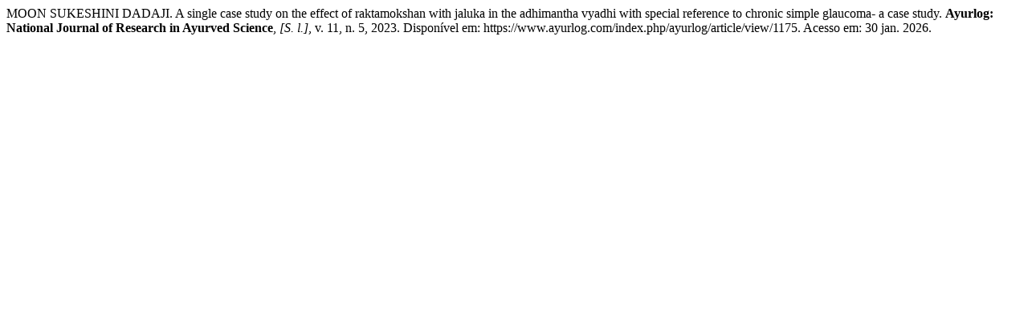

--- FILE ---
content_type: text/html; charset=UTF-8
request_url: https://www.ayurlog.com/index.php/ayurlog/citationstylelanguage/get/associacao-brasileira-de-normas-tecnicas?submissionId=1175
body_size: 191
content:
<div class="csl-bib-body">
  <div class="csl-entry">MOON SUKESHINI DADAJI. A single case study on the effect of raktamokshan with jaluka in the adhimantha vyadhi with special reference to chronic simple glaucoma- a case study. <b>Ayurlog: National Journal of Research in Ayurved Science</b>, <i>[S. l.]</i>, v. 11, n. 5, 2023. Disponível em: https://www.ayurlog.com/index.php/ayurlog/article/view/1175. Acesso em: 30 jan. 2026.</div>
</div>